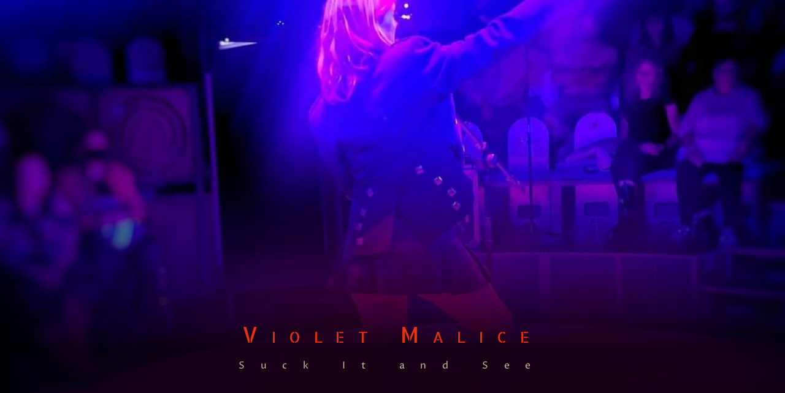

--- FILE ---
content_type: text/css
request_url: https://violetmalice.com/violetmal/wp-content/themes/violetmal17/style.css?ver=1769913502
body_size: 11787
content:
/*
 Theme Name:     Violet Malice 17
 Theme URI:      http://olimax.com
 Description:    Child theme based on twentyseventeen 
 Author:         Olimax
 Author URI:     http://olimax.com
 Template:       twentyseventeen
 Version:        1.0.0
*/




/*NAP logo is Gill Sans MT*/

/*SourceCodePro-Regular

@import url('fonts/mreaves/mreaves.css');
@import url('fonts/MrsEavesOT-Roman/MrsEavesOT-Roman.css');
*/

body {
    -webkit-animation-delay: 0.1s;
    -webkit-animation-name: fontfix;
    -webkit-animation-duration: 0.1s;
    -webkit-animation-iteration-count: 1;
    -webkit-animation-timing-function: linear;
}

@-webkit-keyframes fontfix {
    from { opacity: 1; }
    to   { opacity: 1; }
}

html
{
  height: 100%;
  background-color: #fff; 
}


*, *:before, *:after {
    box-sizing: border-box;
}

.site
{	
	min-height: 100%; 
}

.site-inner, .site-content
{
  min-height: 100%; 

}

/*
h1, h2, h3, h4, h5, h6
{
		font-weight: normal;
		text-transform: none;
}
*/

/* /////  LIST STYLE  ////  */

ul, ul.a 
{
	list-style-type: none;
}

#primary ul,  #primary  ul.a 
{
	padding-left: 20px;
}

body #primary  ul li
{
	margin-bottom: 12px;
}

#primary  ul li::before 
{
  content: "\2022";  
  color: #000001; 
  font-weight: bold; 
  display: inline-block;
  width: 1em; 
  xxxmargin-left: -1em; 
}


hr 
{
    border: 0;
    height: 1px;
    width: 60%;
    background: #000001;
    margin: 20px auto 30px auto ;
    background-image: -webkit-linear-gradient(left, #000001, #000001, #000001);
    background-image: -moz-linear-gradient(left, #000001, #000001, #000001);
    background-image: -ms-linear-gradient(left, #000001, #000001, #000001);
    background-image: -o-linear-gradient(left, #000001, #000001, #000001);
}

h1, h2, h3
{
	letter-spacing: 0.1em  ;
}

.tribe-events-content p,
.entry-content p 
{
    text-align: justify;
}



.entry-content a img, 
.widget a img 
{
    box-shadow: none;
}


body .edit-link
{
	display: none !important;
}



.site-header
{
    background-color:  #333;
}

.site-content-contain 
{
    background-color:  #fbefe4;
    xxbackground: #222 url("images/blackvery.jpg") center center  repeat ;
    xxbackground: #222 url("images/leather2.jpg") center center  repeat ;
        xxbackground: #222 url("images/velvet2.jpg") center center  repeat ;
}


/* //////////  SITEWIDE MAX WIDTH   /////////// */
body.page-one-column .panel-content .wrap ,
body .site-content .wrap, 
body .site-content, 
body footer .wrap
{
	max-width: 800px;
	    margin-left: auto;
    margin-right: auto;
}


.twentyseventeen-front-page .site-content ,
body .site-content
{
	padding: 30px 7px 20px 7px ;
		
}

label {
	color: #000001;
	font-weight: 300;
	margin-bottom: 0.5em;
}

body:not(.woocommerce)  #primary ul li::before 
{
  content: "\2022";  
  color: #707; 
  font-weight: bold; 
  display: inline-block;
  width: 1em; 
  xxxmargin-left: -1em; 
}

.woocommerce ul li::before 
{
	 display: none !important;
}

body #primary ul.woocommerce-shipping-methods
{
		padding-left: 0px;
}



.single-post:not(.has-sidebar) #primary,
.page.page-one-column:not(.twentyseventeen-front-page) #primary,
.archive.page-one-column:not(.has-sidebar) .page-header,
.archive.page-one-column:not(.has-sidebar) #primary 
{
    margin-left: auto;
    margin-right: auto;
    max-width: 1000px;
}


@media screen and (min-width: 48em) 
{
	body.page-template-page-full-width .page-full-width #primary .entry-content ,
	body.page-template-page-full-width .page-full-width.wrap ,
	body.page-template-page-full-width #content,
	body.page-template-page-full-width #primary
	{
		width: 100%;
		max-width: 100% !important;
	}
	
	body.page-template-page-full-width .page-full-width #primary .entry-header 
	{
		width: 100%;
		max-width: 100%;
	}
}


/*
body.archive .hentry
{
	
	xxborder-top: 1px solid #ccc;
	margin-bottom: 50px;
	padding-top: 18px;
	
	clear:both;
	
}
*/
.taxonomy-description 
{
	font-size: 18px;
	color: #666;
}


body:not(.has-sidebar):not(.page-one-column) .page-header, 
body.has-sidebar.error404 #primary .page-header, 
body.page-two-column:not(.archive) #primary .entry-header, 
body.page-two-column.archive:not(.has-sidebar) #primary .page-header 
{
	xxfloat: none;
	width: 100%;
}

.blog:not(.has-sidebar) #primary article, 
.archive:not(.page-one-column):not(.has-sidebar) #primary article,
.search:not(.has-sidebar) #primary article, 
.error404:not(.has-sidebar) #primary .page-content,
 .error404.has-sidebar #primary .page-content, 
 body.page-two-column:not(.archive) #primary .entry-content, 
  body.page-two-column #comments
 {
	xxfloat: none;
	width: 100%;
}




@media screen and (min-width: 48em) 
{

	.blog #primary article .post-thumbnail
	{
		
		width: 30%;
		float:right ;
	}


	.blog #primary article .entry-content
	{	
		width: 70%;
		float:left;
		padding: 10px 20px 30px 0;
	}


	.blog #primary article:nth-child(odd) .post-thumbnail
	{

		float:left ;
	}


	.blog #primary article:nth-child(odd) .entry-content
	{	
		float:right;
		padding: 10px 0 30px 20px;
	}

}



.single-post .entry-footer
{
	
	xxdisplay: none;
	border: 0 solid #fff;
}


.entry-footer .cat-links svg
{	
	display: none;

}

.entry-footer .cat-links, 
.entry-footer .tags-links 
{
	display: block;
	font-size: 14px;
	font-weight: 300;
	letter-spacing: 0.1818em;
	padding-left: 0;
	position: relative;
	text-transform: none;
	
}

.entry-footer .cat-links a , 
.entry-footer .tags-links a 
{
xxcolor: #fff;
font-variant: small-caps;

}
/* //////////    /////////// */


/* //////////  LINKS  /////////// */
a
{
	color: #E63312;
}

a:hover
{
	color: #000001;
	
}


.entry-content a:focus,
.entry-content a:hover,
.entry-summary a:focus,
.entry-summary a:hover,
.widget a:focus,
.widget a:hover,
.site-footer .widget-area a:focus,
.site-footer .widget-area a:hover,
.posts-navigation a:focus,
.posts-navigation a:hover,
.comment-metadata a:focus,
.comment-metadata a:hover,
.comment-metadata a.comment-edit-link:focus,
.comment-metadata a.comment-edit-link:hover,
.comment-reply-link:focus,
.comment-reply-link:hover,
.widget_authors a:focus strong,
.widget_authors a:hover strong,
.entry-title a:focus,
.entry-title a:hover,
.entry-meta a:focus,
.entry-meta a:hover,
.page-links a:focus .page-number,
.page-links a:hover .page-number,
.entry-footer a:focus,
.entry-footer a:hover,
.entry-footer .cat-links a:focus,
.entry-footer .cat-links a:hover,
.entry-footer .tags-links a:focus,
.entry-footer .tags-links a:hover,
.post-navigation a:focus,
.post-navigation a:hover,
.pagination a:not(.prev):not(.next):focus,
.pagination a:not(.prev):not(.next):hover,
.comments-pagination a:not(.prev):not(.next):focus,
.comments-pagination a:not(.prev):not(.next):hover,
.logged-in-as a:focus,
.logged-in-as a:hover,
a:focus .nav-title,
a:hover .nav-title,
.edit-link a:focus,
.edit-link a:hover,
.site-info a:focus,
.site-info a:hover,
.widget .widget-title a:focus,
.widget .widget-title a:hover,
.widget ul li a:focus,
.widget ul li a:hover 
{
	color: #E63312;/*  #E63312;   */
	 -webkit-box-shadow: none !important;
	 box-shadow:  none;
	 border-bottom: dotted  #000001 0px;
}

.entry-content a, .entry-summary a, .widget a, .site-footer .widget-area a, .posts-navigation a, .widget_authors a strong
{
	box-shadow: none !important;
}

.entry-title a, .entry-meta a, .page-links a, .page-links a .page-number, .entry-footer a, 
.entry-footer .cat-links a, .entry-footer .tags-links a, .edit-link a, .post-navigation a, 
.logged-in-as a, .comment-navigation a, .comment-metadata a, .comment-metadata a.comment-edit-link, 
.comment-reply-link, a .nav-title, .pagination a, .comments-pagination a, .site-info a, 
.widget .widget-title a, .widget ul li a, .site-footer .widget-area ul li a, .site-footer .widget-area ul li a 
{
	 -webkit-box-shadow: none !important;
	 box-shadow:  none;
	 font-weight: 300;
}


/*  EVENTS SHORTCODES  */
#ect-events-list-content h2.ect-list-title, 
#ect-events-list-content h2.ect-list-title a.ect-event-url, 
.ect-classic-list a.tribe-events-read-more, 
.ect-clslist-event-info .ect-clslist-title a.ect-event-url, 
#ect-no-events p,
#ect-events-list-content .style-3-readmore a.tribe-events-read-more,
#ect-events-list-content .ect-list-date .ect-date-area,
#ect-events-list-content .style-3 .ev-smalltime,
#ect-minimal-list-wrp .style-2 span.ect-event-title a,
#ect-minimal-list-wrp .style-2.ect-simple-event .ect-schedule-wrp,
.tribe-events-calendar-list__event-date-tag-weekday
{
	text-transform: none;
	font-variant: small-caps; 
	font-weight: normal !important;
}

#ect-events-list-content .style-3-readmore 
{
	background: #b4fee7 !important;
	box-shadow: inset 0 0 25px -5px #e6e6e6;
}


/* //////////////////  FONTS   /////////////////////////////// */
body, button, input, select, textarea
{	 
	 xxfont-family: 'MrEavesModOT',  Arial, Helvetica,  sans-serif;  
	font-size: 18px;
  font-weight: 300;	
  color: #333;  
	line-height: 1.8;
}


/*body.has-header-image .site-description,*/
.page .panel-content .entry-title,
body.page:not(.twentyseventeen-front-page) .entry-title,
.post-title,
.site-title, 
.page-links-title, 
.main-navigation, 
.main-navigation a, 
.navigation-top .sub-menu a,
.entry-title, 
.entry-title a, 
.page-title, 
.widget-title,
.post-navigation , 
.post-navigation .post-title, 
h1, 
div:not(.tribe-events-schedule) > h2:not(.tribe-events-single-section-title), 
h3, 
.fbx-caption-title,
.dropping:first-letter,
body:not(.home):not(.blog) .entry-content > p:first-of-type::first-letter ,
.tribe-events-single-event-description > p:first-of-type::first-letter,
 .jig-caption-title ,
 .justified-image-grid .jig-loadMoreButton ,
 .wpusb-title,
 .entry-date,
 .projdetail span,
 .pswp__caption,
 .buytickets,
.tribe-tickets,
.tribe-tickets__rsvp-actions,
.tribe-tickets__rsvp-wrapper
{

		color: #E63312;		/* #000001  */
		font-weight: 300  !important;
		text-transform: none !important;
		font-variant: small-caps;
		letter-spacing: normal  ; /* 0.2em  */
}


body  .entry-title,
body  .entry-title a,
body  .page-header,
body .page .panel-content .entry-title,
body .page-title,
body .page-title a
{
		font-size:	32px !important;
}

.post .entry-meta
{
		font-size:	14px ;
}

.page-title,
.entry-header
{
	xxtext-align: center;;
}



.page .panel-content .entry-header
{
		display: none;
}

body article.projects .entry-header .entry-title,
.page .panel-content .entry-title,
.page-title,
body.page #content h1.entry-title,
body.single #content h1.entry-title,
body.blog #content .entry-title a,
h1.entry-title,
h1.entry-title a
{
		color: #000001  ;
		xxfont-weight: normal !important;
		font-size:	32px !important;
}


body.blog #content .entry-title a:hover
{
		color: #E63312 !important;
}

/* //////////  PLACEHOLDERS & INPUT fonts  /////////// */
::-webkit-input-placeholder {
	font-family:  Lato, Arial, Helvetica, sans-serif;
}

:-ms-input-placeholder {  
	font-family:  Lato, Arial, Helvetica, sans-serif; 
}

:-moz-placeholder {
font-family:  Lato, Arial, Helvetica, sans-serif;
}
*::-moz-placeholder {
font-family:  Lato, Arial, Helvetica, sans-serif;
}




.woocommerce #respond input#submit, 
.woocommerce a.button, 
.woocommerce button.button, 
.woocommerce input.button ,
.woocommerce #respond input#submit.alt, 
.woocommerce a.button.alt, 
.woocommerce button.button.alt, 
.woocommerce input.button.alt ,
.woocommerce input.button,
button:not(.menu-toggle):not(.dropdown-toggle):not(.wp-custom-header-video-button), 
input[type="button"]:not(.wp-custom-header-video-button), 
input[type="submit"] 
{
	background-color: #333; 
	border: 0;
	-webkit-border-radius: 12px;
	border-radius: 6px;
	-webkit-box-shadow: none;
	box-shadow: none;
	color: #FDE5BB;
	cursor: pointer;
	display: inline-block;
	font-size: 18px;
	font-weight: 400;
	line-height: 1;
	padding: 8px 14px 10px 14px;
	text-shadow: none;
	-webkit-transition: background 0.2s;
	transition: background 0.2s;
	xxmargin-top: 18px;
	font-variant: small-caps;
}

.woocommerce #respond input#submit:hover, 
.woocommerce a.button:hover, 
.woocommerce button.button:hover, 
.woocommerce input.button:hover ,
.woocommerce #respond input#submit.alt:hover, 
.woocommerce a.button.alt:hover, 
.woocommerce button.button.alt:hover, 
.woocommerce input.button.alt:hover ,
.woocommerce input.button:hover,
button:not(.menu-toggle):not(.dropdown-toggle):not(.wp-custom-header-video-button):hover, 
:not(.mejs-button) > button:not(.menu-toggle):not(.dropdown-toggle):hover, 
:not(.mejs-button) > button:not(.menu-toggle):not(.dropdown-toggle):focus, 
input[type="button"]:not(.wp-custom-header-video-button):hover, 
input[type="button"]:not(.wp-custom-header-video-button):focus, 
input[type="submit"]:hover, 
input[type="submit"]:focus 
{
 background:  #E63312 ;
 color: #000001;
}



/*
.woocommerce #respond input#submit, 
.woocommerce a.button, 
.woocommerce button.button, 
.woocommerce input.button ,
.woocommerce #respond input#submit.alt, 
.woocommerce a.button.alt, 
.woocommerce button.button.alt, 
.woocommerce input.button.alt ,
.woocommerce input.button
{
    background-color: #333;
    border: 0 none;
    color: #fff !important;
		font-size: 14px;
	padding: 8px;   
	border-radius: 5px;
   
}


.woocommerce #respond input#submit:hover, 
.woocommerce a.button:hover, 
.woocommerce button.button:hover, 
.woocommerce input.button:hover ,
.woocommerce #respond input#submit.alt:hover, 
.woocommerce a.button.alt:hover, 
.woocommerce button.button.alt:hover, 
.woocommerce input.button.alt:hover ,
.woocommerce input.button:hover
{
    background-color: #E63312 ;
    border: 0 none;
    color: #000  !important;
    box-shadow:  0 #0f0f0f;
}

*/

.product_meta .sku_wrapper  {
    display: none !important;
}

.wp-custom-header .wp-custom-header-video-button 
{
	display:none;
	background-color: rgba(34, 34, 34, 0.5);
	border: 1px solid rgba(255, 255, 255, 0.9);
	color: rgba(255, 255, 255, 1);
	height: 45px;
	overflow: hidden;
	padding: 0;
	position: fixed;
	
	margin: 0 auto; /* Will not center vertically and won't work in IE6/7. */
left: 0;
right: 0;

border-radius: 16px;

	/*left: 50% ;
	right: 50% ;*/
	top: 30px;
	-webkit-transition: background-color 0.2s ease-in-out, border-color 0.2s ease-in-out, color 0.3s ease-in-out;
	transition: background-color 0.2s ease-in-out, border-color 0.2s ease-in-out, color 0.3s ease-in-out;
	width: 80px;
}



button.tribe-events-c-top-bar__nav-link--prev
{
		padding: 0px !important;
}


body .tribe-events-c-top-bar__nav-list-item
{
	line-height: 0 !important;
}



/*

:not(.mejs-button) > button, 
:not(.mejs-button) > button, 
input[type="button"], 
input[type="button"], 
input[type="submit"], 
input[type="submit"] 
{
 XXmargin-top: 18px;
}

*/




/*
body:not(.home) .entry-content > p:first-of-type::first-letter,
p.dropping:first-letter
{
	  font-size: 50px;
    float: left;
    margin-top: 12px;
	color: #000;
	letter-spacing: 0.04em;
	text-shadow: 2px 3px 6px rgba(0,0,0,0.3);
	line-height: 36px;
}

*/



/*  ////////////////// SITE BRANDING //////////// /////////    */



/*
body.has-header-image .site-title, 
body.has-header-video .site-title, 
body.has-header-image .site-title a, 
body.has-header-video .site-title a,
body.has-header-image .site-description, 
body.has-header-video .site-description,
body .site-branding-text .site-title a,
body .site-branding-text .site-description
{
		color: #000001;
		font-size:	48px;
		text-transform: none !important;
		font-variant: none  !important;	
		letter-spacing: normal;
		font-weight: 300;
}

body.has-header-image .site-description, 
body.has-header-image  .site-branding-text .site-title a
{
		letter-spacing: 0.6em  !important;
}


body .site-branding-text .site-description
{
		color: #fff ;
		font-size:	18px;
		line-height:	normal;		
}

body.has-header-image .site-title a:hover,
body.has-header-video .site-title a:hover,
body .site-title a:hover
{
	opacity: 1;
	color: #000001 ;
	border-bottom: 0px dashed #000001;
}

*/


body:not(.title-tagline-hidden)  header .site-branding-text

{
	text-align: center;
	display: block;
}

.single-featured-image-header img
{
	width: 100%;
}




body #site-navigation a.custom-logo-link
{
	display: none ;
}

body #site-navigation .custom-logo-link img
{
	height: 70px;
	width: 70px;
	display: none;
}

body #site-navigation a.custom-logo-link:nth-of-type(1) 
{
	display: block !important ;
	float:left;
}

body #site-navigation a.custom-logo-link:nth-of-type(2) 
{
	display: block !important ;
	float:right;
}

body #site-navigation a.custom-logo-link
{
	padding:0;
}

.menu-mainmenu-container
{
		xxdisplay: inline-block !important ;
}



body .site-header .site-branding
{
	padding-top: 10px;
	padding-bottom: 25px;	
	text-align: center;
}

body .site-header .site-branding .wrap
{
	margin-left: auto;
	margin-right: auto;	
	max-width: 1600px;
}

body .site-header .site-branding .custom-logo-link
{
	display: block;
	margin: 0 auto 0 auto;
	text-align: center;
	padding: 0px ;
}


body .site-header .site-branding .site-title
{
	letter-spacing: 0.6em;
}

body .site-header  .site-title a
{
		color: #E63312  !important;
		xxtext-shadow: 1px 0 0 rgba(0,0,0,0.3), 0 -1px 0 rgba(0,0,0,0.3), 0 1px 0 rgba(0,0,0,0.3), -1px 0 0 rgba(0,0,0,0.3);
		-webkit-text-stroke: 1px rgba(0,0,0,0.2);
}

body .site-header  .site-title a:hover
{
		color: #ffffff  !important;
}


body .site-header .site-branding .site-description
{
	letter-spacing: 1.6em;	
	padding: 14px;	
	color: #FDE5BB;
}




@media screen and (min-width: 48em) 
{
	body.has-header-image .site-header .site-branding
	{
		margin-bottom: 70px;	
		
		bottom: 0;
		display: block;
		left: 0;
		right: 0;
		height: auto;
		padding-top: 0;
		position: absolute;
		width: 100%;
	}
}

.site-branding a:hover, 
.site-branding a:focus 
{
    opacity: 1.0 ;
}
/*
body .site-header .site-branding .custom-logo-link img
{
    opacity: 1;
   -webkit-filter:  blur(20px);
   filter:  blur(20px);
    transition: filter 0.5s ease-in-out;
}   
*/
body .site-header .site-branding a.custom-logo-link:hover img
{
    -webkit-filter:  blur(4x);
    filter:  blur(4px);
     transition: filter 0.5s ease-in-out;

}

/*      //////// end branding /////////    */





/*   /////////////   header image background /////////////////  */

/*  grad overlay */
@media screen and (min-width: 48em) 
{
	.twentyseventeen-front-page.has-header-image .custom-header-media::before,
	 .twentyseventeen-front-page.has-header-video .custom-header-media::before,
	 .home.blog.has-header-image .custom-header-media::before, 
	 .home.blog.has-header-video .custom-header-media::before ,
	.has-header-image .custom-header-media::before
	{
		height: 70%;
	}
}


.custom-header-media::before 
{	
	background: -moz-linear-gradient(to bottom, rgba(0, 0, 0, 0) 0%, rgba(0, 0, 0, 0.9) 70%); 
	background: -webkit-linear-gradient(to bottom, rgba(0, 0, 0, 0) 0%, rgba(0, 0, 0, 0.9) 70%);
	background: linear-gradient(to bottom, rgba(0, 0, 0, 0) 0%, rgba(0, 0, 0, 0.9) 70%);
	filter: progid:DXImageTransform.Microsoft.gradient(startColorstr="#00000000", endColorstr="#4d000000", GradientType=0);	
}





/* /////////  2017 FRONT PAGE  ////////////////////////////////////////   */

.panel-image
{
	box-shadow: none; 
}

.panel-image::before 
{
	background: -webkit-linear-gradient(to bottom, rgba(0, 0, 0, 0) 0%, rgba(0, 0, 0, 0.7) 100%);
	background:          linear-gradient(to bottom, rgba(0, 0, 0, 0) 0%, rgba(0, 0, 0, 0.7) 100%);
	filter: progid:DXImageTransform.Microsoft.gradient(startColorstr="#00000000", endColorstr="#4d000000", GradientType=0);
}


.lanchor
{
  display: block;
  height: 120px; /*same height as header*/
  margin-top: -120px; /*same height as header*/
  visibility: hidden;
}

@media screen and (min-width: 48em) 
{
	.home .panel-image 
	{
	    height: 50vh;
	    max-height: 800px;
	}
	.single .panel-image 
	{
	    height: 50vh;
	    max-height: 800px;
	}	
	
	.panel-content .wrap 
	{
	    padding-bottom: 3em;
	    padding-top: 3em;
	}	

}


@media screen and (min-width: 30em) 
{
	.panel-content .entry-header 
	{
		margin-bottom: 1.5em;
	}	
}


/*
body.home:not(.twentyseventeen-front-page) #primary .twentyseventeen-panel:nth-child(even) .entry-content 
{
	float: left;
}

body.home:not(.twentyseventeen-front-page)  #primary .twentyseventeen-panel:nth-child(even) .entry-header 
{
	float: right;
	text-align: right;
	padding-right: 6px;	
}
*/

body.page-two-column:not(.archive) #primary .twentyseventeen-panel:nth-child(odd) .entry-content 
{
	float: left;
}

body.page-two-column:not(.archive) #primary .twentyseventeen-panel:nth-child(odd) .entry-header 
{
	float: right;
	text-align: right;
	padding-right: 6px;	
}



/*make first  section full width on front page */
body.page-two-column:not(.archive) #primary .twentyseventeen-panel:first-child  .entry-header
{  
  display: none;
}
body.page-two-column:not(.archive) #primary .twentyseventeen-panel:first-child .entry-content
{
  width: 100%;
  max-width:650px;
  float: none;
  margin: auto;
}


.entry-content a img, 
.widget a img 
{
    -webkit-box-shadow: none;
    box-shadow: none;
}




/* /////////////////////////////  MENU NAVIGATION  ///////////////////////////////////////////////// */

.navigation-top
{
	border: 0 solid #fff;
		box-shadow: 0px -10px 10px 2px #E63312, 0px 10px 10px  2px #E63312
}

.main-navigation ul ul ,
.navigation-top
{
	background-color: #E63312 ; 
}

body .navigation-top .wrap
{
	xxpadding-left: 20px !important;
	xxpadding-right: 20px !important;	
	padding: 0 20px 0 20px !important;	
	
	max-width: 100%;
}

.main-navigation > div > ul
{
	border-top:none;
}

main-navigation a, 
.navigation-top .sub-menu a,
.navigation-top li a
{
	color: #222;
	font-weight: 300 !important;
	font-size: 18px;
	text-transform: none !important;
	text-align: center;
	padding: 10px ;
	font-variant: small-caps;
}


.navigation-top .sub-menu a
{
	color: #000;
	padding: 4px 10px 4px 10px;
}

.navigation-top .current-menu-item > a, 
.navigation-top .current_page_item > a ,
#top-menu .active>a
{
	color: #FDE5BB ;
	border: none !important;
}


.navigation-top .current-menu-item > a:hover, 
.navigation-top .current_page_item > a:hover ,
#top-menu .active>a:hover,
body .navigation-top li a:hover
{
	color: #FDE5BB  !important;
}


body .main-navigation li li a 
{
	-webkit-transition: none;
	transition: none;
}


.main-navigation ul 
{
    background: transparent;
    text-align: center;
}

.main-navigation ul ul 
{
    border: 0px dashed  rgba(230,230,230,0.3);
    box-shadow: 2px 2px 8px rgba(0,0,0,0.6);
    /* box-shadow: none;*/
}

.main-navigation li li:hover, 
.main-navigation li li.focus 
{
    background: transparent;
}
 
.main-navigation .icon
{
    fill: currentcolor;
    height: 1.5em;
    width: 1.5em;
    vertical-align: middle;
    color: #fff;
}

.main-navigation .icon-angle-down
{
	    color: #fff;
}


#top-menu .social-icon .icon-2x
{
	font-size: 1.2em !important;
	color: #000001;
}


.site-content #secondary
{
	display: none;
}



@media screen and (min-width: 48em) 
{
	.site-content #secondary
	{
		display: block;
	}
}





/* ///////////////////////// FOOTER  ///////// */


/*  FIXED FOOTER  */
/*
@media screen and (min-width: 48em) 
{

	body .site-footer
	{
		position: fixed;
		bottom: 0;
		left:0;
		right:0;
		top: auto;
		z-index: 91;
	}

	body .site-content ,
	.twentyseventeen-front-page .site-content 
	{
		padding-bottom: 120px;
	}		
	
}
*/
	 

body .site-footer
{	
  border: 0 solid #000;
  color: #eee;
  width: 100%;
  xxpadding-bottom: 24px;
  margin-top: 40px !important;
	background: #000 ; /* url("images/binary.jpg") repeat fixed center;*/
	xxpadding-top: 44px;
	box-shadow: 0px -10px 10px 22px #000 ;
}

.site-footer .wrap 
{
  padding: 0 60px 0 60px ;  
  max-width: 1200px;
}


body .site-footer .site-title
{
		color: #fff  !important;
		/*font-size:	48px;*/
		text-transform: none !important;
	  letter-spacing:   normal;
		/*font-weight: 300;*/
		margin-left: 40px;
		margin-right: 40px;	
}


body .site-footer .site-title a
{

				color: #E63312  !important;
		/*font-size:	48px;*/
		text-transform: none !important;
		letter-spacing: 0.6em;
		/*font-weight: 300;*/
}

body .site-footer .site-title a:hover
{
		color: #fff !important;
}


body .site-footer .site-branding-text
{
	text-align: center;
	display: block;
}

body .site-footer  .site-description
{
		color: #FDE5BB
  ;
		letter-spacing:  0.4em ;
		opacity: 1.0  !important;
}		
	

/*

body  .site-footer .site-branding-text
{
	background-color: #000;
	width: 100%;
	margin: 0px auto 0px auto;
	position: relative;
	height: 80px;
	xxdisplay: none;
}


body  .site-footer .site-branding-text:after {
  content: '';
  position: absolute;
  left: 0; bottom: 0; width: 0; height: 0;
  border-left: 40px solid #eff;
  border-top: 40px solid transparent;
  border-bottom: 40px solid transparent;
  
}

body  .site-footer .site-branding-text:before {
  content: '';
  position: absolute;
  right: 0px;
  bottom: 0;
  width: 0;
  height: 0;
  border-right: 40px solid #eff;
  border-top: 40px solid transparent;
  border-bottom: 40px solid transparent;
}

*/


@media screen and (min-width: 48em) 
{

	body .site-footer .site-branding-text .site-title a
	{
		letter-spacing: 0.6em;
	}	

	body .site-footer .site-branding-text .site-description
	{
		letter-spacing: 0.99em;	
	}
}



/*
@media screen and (min-width: 48em) 
{
	body .site-footer .site-branding-text
	{
		height: 80px;
	}

	body  .site-footer .site-branding-text:after 
	{
	  content: '';
	  position: absolute;
	  left: 0; bottom: 0; width: 0; height: 0;
	  border-left: 40px solid #fff;
	  border-top: 40px solid transparent;
	  border-bottom: 40px solid transparent;	  
	}

	body  .site-footer .site-branding-text:before 
	{
	  content: '';
	  position: absolute;
	  right: 0px;
	  bottom: 0;
	  width: 0;
	  height: 0;
	  border-right: 40px solid #fff;
	  border-top: 40px solid transparent;
	  border-bottom: 40px solid transparent;
	}

}
*/


/*   footer - widgets    */


@media screen and (min-width: 48em) 
{
	.site-footer .widget-area 
	{
	    padding: 0px 20px 12px 0px  ;
			margin: 8px auto 5px auto;
			display: block;
			text-align: center;
			xxborder: 1px solid #f00;

	}

	body .site-footer .widget-wpusb
	{
		xxpadding-right: 80px;
		xxborder: 1px solid #fff;
	}
	
	body .site-footer .widget_search .widget-title
	{
		
		xxpadding-right: 65px;
	}
}

body .site-footer .textwidget
{
	font-size: 18px;
	line-height: 28px;
	letter-spacing: 2;
}

body .site-footer .widget-area  a
{
	text-decoration: none;
	-webkit-box-shadow: none;
	-moz-box-shadow: none;
	box-shadow: none;
}

body .site-footer .widget-area  a:hover
{
	text-decoration: none;
	color: #fff; /*#000001;*/
	-webkit-box-shadow: none;
	-moz-box-shadow: none;
	box-shadow: none;	
}

.site-footer .widget-column.footer-widget-1 ,
.site-footer .widget-column.footer-widget-2 
{	
	text-align: center;
}



@media screen and (min-width: 48em) 
{
	.site-footer .widget-column.footer-widget-1 
	{
	    float: none;
	    width: 100%;
	    border: 0px solid #f00;
	}

	.site-footer .widget-column.footer-widget-2 
	{
	    float: none;
	    width: 100%;
	    min-width: 260px;
	    border: 0px solid #f00;
	}
}




@media screen and (min-width: 48em) 
{
	body .site-footer .widget-column .widget_media_image img
	{	
		margin-left: 0;
	}
}


body .site-footer h2.widget-title
{
	display: block;
	font-size: 18px;
	color: #fff;
	margin-bottom: 14px;
	letter-spacing: 2;
	
}

/*


body .site-footer  .widget p
{
	margin-bottom: 0;
}

body .site-footer .widget_nav_menu ul,
body .site-footer .widget_nav_menu div
{
		display: inline-block;
}

body .site-footer .widget_nav_menu ul li
{
		display: inline-block;
		padding: 8px;
		border: 0;
}

body .site-footer .widget_nav_menu .icon-2x
{
	font-size: 1.4em !important
}


*/

/* ////////// ends footer  /////////  */





/*    /////////////  wpusb SHARE BUTTONS /////////////   */

[data-wpusb-component]
{
	margin-top: 40px;
}


[data-wpusb-component]:before
{	
	display: block;
	content: " ";
	clear: both;
}


.panel-content .wpusb 
{
	xxdisplay:none;	
}

.hentry .wpusbhead
{
	clear: both;
	margin-top: 80px;
}

.hentry #wpusb-container-square-plus,
.hentry #wpusb-container-square
{
	text-align: center;
}

.hentry .wpusb-title
{
	color: #333;
	font-size: 12px;
	/*font-variant: small-caps;*/
	text-align:center;
	margin: 12px auto 3px auto;	
	font-style: normal;
	letter-spacing: 0.6em;
	font-weight: normal;
}

footer .wpusb-title
{
		color: #fff;
		font-size: 12px;
		font-weight: normal;
		text-align: center;
		letter-spacing: 0.6em;
}

@media screen and (min-width: 48em) 
{
	footer .wpusb-title
	{
			text-align: center;
	}
}


/* ///// ends WPUSB ///// */



a#scroll-to-top
{
	bottom: 80px ;
	right: 10px;
}

#scroll-to-top
{
	z-index: 92;
}

/*
#secondary .widget_media_image
{
	xxmargin-left: -65px;
}


#secondary .widget_media_image a img
{
	 transition: all 0.3s ;
	 will-change: transform;
	  box-shadow: none;
}

#secondary .widget_media_image a:hover img
{
	 margin: -5px 0 0 5px;
}

*/


.single-featured-image-header 
{
    background-color: transparent;
    border-bottom: 0px solid rgb(238, 238, 238);
}

.single-featured-image-header .featingcap,
.panel-content .featingcap,
.wp-caption .wp-caption-text,
.quotecap
{
	color: #000;
	font-size: 12px;
	/*font-variant: small-caps;*/
	text-align:right;
	padding-right: 15px;	
	margin-top: 3px;
	margin-bottom: 2px;
	font-style: normal;
	letter-spacing: 0.3em;
}

 
a.contactmail,
a.pressmail,
a.maplink
{
	color: #FDE5BB;
}

a.contactmail:hover,
a.pressmail:hover,
a.maplink:hover
{
	color: #fff;
}


.quotecap,
.altcollink,
a .entry-date
{
	xxcolor: #eee;
}


a:hover .entry-date
{
	color: #000001;
}


body .quotecap
{
	margin-bottom: 32px;
	font-style: bold;
	letter-spacing: 0.6em;
	color: #000001;
}


/* contact page icons  */
a[href^="tel:"]:before {
  content: "\260e";
  margin-right: 14px;
}

.emailchar:before
{
	content: "\2709"; /*unicode*/
  margin-right:  14px;
}

a[href^="tel:"]
{
  padding-right:  18px;
}

.emailchar
{
  padding-right:  18px;
}



.single .byline,
.group-blog .byline
{
	display: none;
}



/* ////////// BLOCKQUOTE   /////////  */

@font-face{
    font-family: 'Playfair Display';
    font-style: italic;
    font-weight: 400;
    src: local('Playfair Display Italic'), local('PlayfairDisplay-Italic'), url(https://themes.googleusercontent.com/static/fonts/playfairdisplay/v8/9MkijrV-dEJ0-_NWV7E6N3aqFElqJjV-H5EUExnZgmU.woff) format('woff');
}


body blockquote
{
		color: #000001 ; 
    margin: 0 auto 20px auto !important;
		padding: 0 0 0 1.263157895em;
		
    xxborder-left: 2px dotted  rgba(153,0,0,0.8) !important;
    -webkit-box-sizing: border-box;
    -moz-box-sizing: border-box;
    box-sizing: border-box;
    quotes: "\201C""\201D""\2018""\2019";
    /*overflow: hidden;*/
		line-height: 28px;
		font-size: 18px;
		position: relative;
		overflow: visible;  
		display: inline-block;
}
/*
blockquote.alignleft,
blockquote.alignright{
    margin: 0.25em auto 0.5em;
}*/


body blockquote p
{
    text-indent: 0px;
    text-align: justify ;
    padding: 0 40px;
    font-style: normal;
  	line-height: normal;  
  	margin-bottom: 0;
  	font-size: 28px;
  	font-weight: 900;

}

body .blockauthor
{
	text-align: right;
}

blockquote:before
{
    content: open-quote;
    float: left;
   /* font: normal 4.0em/0.92 */
    font-size: 120px;
    font-family: 'Playfair Display', Georgia, Times, serif;    
    font-weight: 400;
    color: #E63312 ;
    height: 20px;
    width: 20px;
    margin: 0 0 0 0px;
		position : absolute;
		top: 20px;
		left: 0px;
    	/*line-height: 8px; 
    	    display: table;*/
}

blockquote:after
{
    content: ""; 
    /*display: table;*/
    clear: both;
    font-size: 120px;
    font-family: 'Playfair Display', Georgia, Times, serif;    
    font-weight: 400;   
    content: close-quote;  
    color: #E63312 ;
    height: 20px;
    width: 20px; 
     margin: 0 0 0 0 ;  
    float: right;
    line-height: 20px;  
    position: absolute;
    right: 10px;
    bottom: -34px; 
    overflow: visible;      
}

/* //////////   ends BLOCKQUOTE   /////////  */




/*  //////////////////////  POST NAV   /////////////////////////////// */


*, *:before, *:after 
{
    box-sizing: border-box;
}


.post-navigation
{
	margin-bottom: 15px;
	margin-top: 12px;
	margin-left: auto !important;
	margin-right: auto !important;	
	border-top: 0px dashed #E63312;
	border-bottom: 0px dashed #E63312;
	box-sizing: border-box;
	font-weight: normal;
}

.post-navigation .post-title
{
	font-family: inherit;
	font-size: 12px;
}

body .post-navigation a,
body .post-navigation .nav-title
{
	padding: 0;
	 color: #E63312;
	 font-weight: normal;
	 xxline-height: 5px;
	 font-size: 18px;
	 font-variant: small-caps;
}

.post-navigation a:hover ,
.post-navigation a:hover .nav-title
{
	    color: #000001;
	    box-shadow: none !important;
	    border:none;
}

.post-navigation div + div 
{
    border-top: none;
}

.post-navigation a 
{
	text-transform: none !important;
	/*font-variant: small-caps;*/
	font-weight: bold;
	font-size: 14px;
	box-shadow: none !important;
}

.post-navigation a .meta-nav ,
.post-navigation a .nav-subtitle
{
    color: #000001;
    text-transform: none;
    font-size: 11px;
    display: block;
}

.post-navigation a:hover .meta-nav ,
.post-navigation a:hover .nav-subtitle
{
    color: #E63312;
}

.nav-title-icon-wrapper
{
	display: none;
}

@media screen and (min-width: 56.875em) 
{	
	.post-navigation .nav-links>a, 
	.post-navigation .nav-previous,
	.post-navigation .nav-next
	{
		width: 50%;
		display: inline-block;
		vertical-align:top;
	}	
}

.post-navigation .nav-previous a,
.post-navigation .nav-next a
{
	color: #00001;
}

.post-navigation .nav-previous a:hover,
.post-navigation .nav-next a:hover
{
	color: #E63312;
}

.post-navigation .aprevv
{
	padding-right: 14px;
}


/* ////////////  ends post nav ///////////////////////// */






/*  ///////////// video-container  ////////////////// */
.video-container 
{
    overflow: hidden;
    position: relative;
    z-index: 10;
    -webkit-border-radius: 30px;
    border-radius: 30px;
     /*box-shadow: 3px 3px 12px 4px rgba(0,0,0,0.7);*/
     box-shadow: none !important;
     margin-bottom: 40px;
}

.video-container::before 
{
    display: block;
    content: "";
}

.video-container .iframe 
{
    position: absolute;
    top: 0;
    left: 0;
    right: 0;
    bottom: 0;
    z-index: 10;
    width: 100%;
    height: 100%;
    border: 0;
    -webkit-border-radius: 20px;
    border-radius: 20px;
}


/*  keeps ratio */
.video-container 
{
	position: relative;
	padding-bottom: 56.25%;
	padding-top: 30px;
	height: 0;
	overflow: hidden;
	margin-top: 35px;
	clear:both;
}

.video-container iframe,  
.video-container object,  
.video-container embed 
{
	position: absolute;
	top: 0;
	left: 0;
	width: 100%;
	height: 100%;
}



/*    ////////////////////////////////////////    */


/*
.wp-custom-header iframe {
      position: fixed;
        height: auto;
        left: 50%;
        max-height: 1000%;
        max-width: 1000%;
        min-height: 100%;
        min-width: 100%;
        xxmin-width: 100vw; 
        width: auto;
        top: 50%;
        padding-bottom: 1px;
        -ms-transform: translateX(-50%) translateY(-50%);
        -moz-transform: translateX(-50%) translateY(-50%);
        -webkit-transform: translateX(-50%) translateY(-50%);
        transform: translateX(-50%) translateY(-50%);
}
 

    .wp-custom-header video,
    .wp-custom-header iframe 
    {
    	
        height: 100%;
        left: 0;
        -o-object-fit: cover;
        object-fit: cover;
          top: 0;
          -ms-transform: none;
          -moz-transform: none;
          -webkit-transform: none;
          transform: none;
          width: 100%;
    }
*/




/* ////////////////////////////JIG Gallery ////////////////////////////////////////////////   */


body .jig-imageContainer
{	
	background-color: #fff !important ;
	xxpadding: 20px 10px 0px 10px !important ;
	text-align: center;
	box-shadow: inset 2px 2px 5px rgba(0,0,0,0.5)  !important ;
}




/* /////////// Load more button ////////////   */

/*


#primary .justified-image-grid .jig-loadMoreButton 
{
 border: 0px solid #d3d3d3;
 padding: 10px;
 text-align: center;
 margin: 15px auto 15px;
 max-width: 320px;
 cursor: pointer;
 -webkit-border-radius: 1px;
 -moz-border-radius: 1px;
 border-radius: 1px;
 box-shadow: none !important;
 background: #444;
 font-variant: small-caps;
 color: #fff;
 font-size: 12px;
}


#primary .justified-image-grid .jig-loadMoreButton:hover,
#primary  .jig-touch .jig-loadMoreButton:active 
{
 border: 3px solid #c6c6c6 ;
 background: #000001 !important;
 color: #000 !important;
}

body .jig-preset-20  .jig-caption
{
	padding: 0  !important;;	
}

body .jig-preset-20  .jig-caption-wrapper
{
	xxbackground-color: #eee !important;
	xxbackground: linear-gradient(180deg, rgba(200,200,200,1) 21%, rgba(255,255,255,1) 83%) !important;;
}

body article #jig1 .jig-caption .jig-caption-title ,
body article #jig2 .jig-caption .jig-caption-title ,
body article #jig3 .jig-caption .jig-caption-title 
{    
   font-size: 12px;
   font-weight: normal;
   text-align: center !important;
   font-variant: small-caps;
}

body .jig-caption-description-wrapper
{ 
    font-size: 14px;
    font-weight: normal;
    text-align: left;
}

.jig-imageContainer
{
	   box-shadow: none !important;

}

.jig-overflow,
.jig-imageContainer,

.jig-imageContainer img
{
	border: 0px solid transparent;
}



.pswp__caption
{
	 font-variant: small-caps;
}

.pswp__caption .pswp__caption__center 
{
	margin: 0 auto;
	font-size: 24px;
	padding: 10px 10px 30px 10px;
	line-height: 40px;
	color: #000001;
}

body .pswp--light-theme  .pswp__bg
{
	background-color: #fff;

}

*/


/*   ////////////////////    IMAGE in HEADER     /////////////////      */

@media screen and (min-width: 48em) 
{
	.has-header-image:not(.twentyseventeen-front-page):not(.home) .custom-header-media  /*,
	.has-header-video .custom-header-media*/
	{
		height: 100vh;
		max-height: 100%;
		overflow: hidden;
		position: relative;
		
	}
}

@media screen and (min-width: 48em) 
{
	 .has-header-image .custom-header
	 {
	    display: block;
	    height: auto;
	}
}

.has-header-image:not(.twentyseventeen-front-page):not(.home)  .custom-header
{
    width: 100%;
}

.has-header-image:not(.twentyseventeen-front-page):not(.home) .custom-header-media img
{
	position:fixed !important;
}

.home .wp-custom-header
{
	xxdisplay: none;
	height: 100%;
}



/* //////////////////////    nicked /////////////// */



.has-header-image:not(.twentyseventeen-front-page):not(.home) .single-featured-image-header 
{
    xxdisplay: none
}


#wpgmza_map .gm-style-iw-d
{
	color: #f00;
}



/*  ////////////////////////////////////////////////////////      ENDS OLD STUFF   /////////////////////////////////////////////////////////////////////////// */

/*  /////////  Flip Book  ////////////////// */
/*
.fb3d-fullscreen-mode:before
{
	content:"Click the icon below for full screen display";
	display: block;
	width:100%;
	text-align: center;
	
}

.fb3d-fullscreen-mode
{
	border: 3px solid #ccc;
	margin-bottom: 80px;
		margin-bottom: 50px;
} 
*/


/*  /////////  iPanorama 360 ////////////////// */
/*
.entry-content .ipnrm 
{
    position: relative;
    width: 100%;
    height: 600px; 
    margin: 0 auto 0 auto;
    padding: 0;
    outline: 0;
    overflow: hidden;
    max-width: 1200px;
}
  
body .ipnrm-show .ipnrm-form 
{
  position: relative;
  max-width: 600px !important;
  max-height: 100%;
  padding: 10px !important;
  background-color: #fff;
  border: 6px solid #999;
 box-shadow: none !important;
  box-sizing: border-box;
}

*/

body:not(.blog)  .entry-content > p:first-of-type::first-letter,
.tribe-events-single-event-description > p:first-of-type::first-letter,
p.dropping:first-letter
{
	font-size: 70px;
  float: left;
  margin-top: 6px;
	color: #333 !important ; /*#000001;*/
	letter-spacing: 0.08em;
	xxtext-shadow: 1px 3px 4px rgba(0,0,0,0.2);
	line-height: 36px;
}


/* ///////////////////////////////// EVENT CALENDAR   //////////////////////// */


.buytickets
{	
    font-size: 18px;
    font-variant: small-caps;
}

.tribe-common event-tickets
{
	
	margin: 0 auto 0 auto;
}


.event-tickets .tribe-tickets__rsvp
{
	padding: 20px  !important;
}

.event-tickets .tribe-tickets__rsvp-wrapper 
{
	background-color: transparent !important;
	border: 1px solid ;
	border-radius: 0;
	margin-top: 18px;
	max-width: 100% !important;
	overflow: hidden;
	position: relative;
	transition: none;
	width: 100%;
}


.tribe-common.tribe-tickets,
.event-tickets .tribe-tickets__rsvp-wrapper
{
	box-shadow: none;
}

.event-tickets .tribe-tickets__form .tribe-tickets__form-field-label, 
.event-tickets .tribe-tickets__form label,
.event-tickets .tribe-tickets__rsvp-description,
.event-tickets .tribe-tickets__rsvp-attendance-going
{
	
	color: #333 !important;
}

.tribe-answer select 
{
	background-color: #666;
}


body .tribe-events-calendar-list  .oddlistevent .tribe-events-calendar-list__event 
{
	flex-direction: row;

}

.tribe-events-calendar-list__event-description p
{
	text-align: justify;
}

.tribe-common--breakpoint-medium.tribe-events .tribe-events-l-container,
#tribe-events-footer
{
	padding-bottom: 0;
}

.tribe-common--breakpoint-medium.tribe-events .tribe-events-c-view-selector ,
.tribe-events .tribe-events-c-subscribe-dropdown__container
{

	display: none;
}


/* countdown */
body .tecc-event-info h3.tecc-title ,
body .tecc-event-info h2.tecc-up-event,
body .tecc-event-info .event-date-location
{
    color: #000001 !important;
}


.tribe-events-c-top-bar__datepicker-button,
.tribe-events-c-top-bar__datepicker-desktop,
.tribe-events-c-top-bar__datepicker-mobile,
.tribe-events-c-view-selector__button,
.tribe-events-c-nav__next,
.tribe-common-c-btn-icon,
.tribe-events-c-nav__prev,
.tribe-events-notices
{
	background-color: transparent !important;
	color: #000001 !important;
}

body .tribe-events-c-top-bar__datepicker-button:hover,
body .tribe-events-c-top-bar__datepicker-desktop:hover,
body .tribe-events-c-top-bar__datepicker-mobile:hover,
body .tribe-events-c-view-selector__button:hover,
body .tribe-events-c-nav__next:hover,
.tribe-common-c-btn-icon:hover,
.tribe-events-c-nav__prev:hover
{
	background-color: transparent !important;
	color: #000001 !important;
}

/* body .tribe-events-c-read-more, */
body .tribe-events-nav-pagination,
body .tribe-common--breakpoint-medium.tribe-common .tribe-events-calendar-list-nav,
body .tribe-common--breakpoint-medium.tribe-common .tribe-events-c-nav__prev,
body .tribe-common--breakpoint-medium.tribe-common .tribe-events-c-nav__next,
body .tribe-events-back,
body .tribe-events-c-top-bar__datepicker,
body .tribe-events-c-top-bar__datepicker-desktop,
body .tribe-events-c-top-bar__datepicker-mobile,
body .tribe-common-c-btn-border-small,
body .tribe-events-c-view-selector,
body .tribe-events-header__breadcrumbs,
body .tribe-back,
.tribe-events-calendar-list__month-separator,
.tribe-event-date-start,
.tribe-event-date-end,
.tribe-event-time,
.tribe-events-single-section-title,
body .tribe_events .event-tickets .tribe-common-b3--min-medium,
body .tribe-tickets,
body .tribe-common .tribe-common-h7,
body .tribe-tickets__item__extra__price,
body .tribe-tickets-quantity,
body .tribe-tickets__footer,
body .tribe-formatted-currency-wrap,
.tribe-tickets__footer__quantity__label,
.tribe-tickets__footer__quantity__number,
.tribe-tickets__footer__total__label,
.tribe-events-c-small-cta,
.tribe-tickets__rsvp-message-text,
.tribe-tickets__rsvp-description,
.tribe-tickets__rsvp-attendance-going tribe-common-h7,
{
	font-size: 14px !important;
	font-weight: normal !important;
	font-variant: small-caps;		
}

.tribe-events-cost,
.tribe-events-calendar-list__month-separator,
.tribe-event-date-start,
.tribe-event-date-end,
.tribe-event-time
{
	color: #E63312;
	letter-spacing: normal;
	font-size: 18px;
}


.tribe-events-calendar-list__event-date-tag-daynum,
.tribe-events-calendar-list__event-date-tag-weekday,
.tribe-events .tribe-events-calendar-list__event-title-link,
.tribe-events-single-event-title
{

		color: #000001 !important;
}

.tribe-events .tribe-events-calendar-list__event-title-link:hover
{
	color: #E63312 !important;
	
}

.tribe-events-nav-previous,
.tribe-events-nav-next
{			
		font-variant: small-caps;;
}

.tribe_events dt {
	font-weight: 300;
}

.tribe-events-calendar-month__header-column-title-mobile
{
	display: inline-block;
	text-align: center;
	width: 100%;
	color: #E63312;
}

.tribe-events-calendar-month__header-column-title-desktop
{
		color: #000001 ;
}

.tribe-events-calendar-month__day--current
{
	background-color: #b4fee7;	
}

.tribe-events-calendar-month__multiday-event-bar-inner 
{
  background-color: #000001 ;
  border-radius: 22px;
}


.tribe-events-calendar-month__multiday-event-bar-title 
{
  color: #E63312;
}

.tribe-events-calendar-month__multiday-event-wrapper h3
{
	font-size: 14px;
	color: #666;
}

.tribe-common--breakpoint-medium.tribe-events .tribe-events-calendar-month__multiday-event-wrapper
{
	min-height: 22px;
}


.tribe-events-c-read-more
{
	xxdisplay:none;
}


/*  Tooltip popup  */


.tooltipster-sidetip .tooltipster-box 
{
 background:#fff;
 border:3px solid #666;
 border-radius:14px;
 overflow: hidden;
 padding:14px ;
  min-width: 300px;
}

.tooltipster-sidetip .tooltipster-content 
{
 color:#666;
 line-height:14px;
 xmin-width: 350px;
 overflow: hidden;
}


.tribe-events .tribe-events-c-view-selector__content
{
	background-color: #fff !important;
	box-shadow: 2px 2px 8px rgba(0,0,0,0.6);
	xxmax-width: 100%;
	 xxborder-radius:28px;
}

body .tribe-events-calendar-month__calendar-event-details,
body .tribe-events-calendar-month__calendar-event-details h3,
body .tribe-events-calendar-month__calendar-event-details h3 a
{
	
	font-size: 12px !important;
}

.tribe-common--breakpoint-medium.tribe-events .tribe-events-calendar-month__multiday-event-wrapper
{	
	height: auto;
}


/*  DETAILS BOX  */
/*
.tribe-events-meta-group-details,
.tribe-events-event-meta,
.tribe-events-event-meta.primary
*/

.tribe-events-meta-group
{
	width: 100%;
	xxbackground: #fff;
	flex: 1 0 100%;
	padding: 12px;
	box-shadow: inset 2px 2px 5px rgba(0,0,0,0.5) !important;
  margin-bottom: 14px;
}

.tribe-events-meta-group dd,
.tribe-events-meta-group dt
{
	xdisplay: inline-block;
	xxfloat: left;
  xxwidth: 50%;
}

.tribe-events-meta-group dd:not(.tribe-events-event-url):not(.tribe-events-event-categories):not(.tribe-venue-url)
{
	margin: 0 0 0 40px;
}


/*

.tribe-events-meta-group dd:after
{
	content: " ";
	display: block;
	clear:both;
	width: 100% ;
}
*/

.xxtribe-events-meta-group {
	flex: 1 0 100%;
	margin-right: var(--tec-spacer-5);
	order: 0;
}

.tribe-events-event-meta  .tribe-events-event-categories
{
	margin-top: 16px;
}



.tribe-events-event-meta.primary, 
.tribe-events-event-meta.secondary,
.tribe-events-venue-map
{
	width: 100% !important;
}

.single-tribe_events #tribe-events-gmap 
{
	xxheight: 900px !important;
}



/*
@media screen and (min-width: 48em) 
{
		.tribe-events-meta-group-details dt {
		    float: left;
		    width: 120px;
		    border: 0px solid #FF0000;
		    clear: left;
		}
		.tribe-events-meta-group-details dd {
		    float: left;
		    width: 300px;
		    margin: 0;
		    border: 0px solid #0000FF;
		}


		 .tribe-events-event-meta dt,
		 .tribe-events-event-meta dd
		{
			margin-top: 20px;
		}
}	


*/



.tribe-clearfix
{
	
	xxclear: both;
}





/*  /////////WOOCOMMERCE //////////////  ///////////////////////////// */


.woocommerce:after
{
	content: " ";
	display: block;
	clear:both;
	width: 100% ;
}


.woocommerce span.onsale 
{
    background-color:  #E63312;
    color: #333;
}


.woocommerce-checkout .site-content  .entry-content,
.woocommerce-checkout .site-content  .entry-header
{
	max-width: 1200px !important;
}


.woocommerce ul.products li.product .price
{
	color: #333;
}

.woocommerce div.product p.price,
.woocommerce div.product .stock
{
	color: #E63312;
	text-align: center;
}

.woocommerce div.product form.cart
{
	margin-bottom: 50px;
}

.woocommerce div.product .summary .product_meta 
{
		margin-top: 30px;
}


body.woocommerce #primary ul.list li.product-category
{
	margin-bottom: 50px ;
	
}

.woocommerce.single-product .product_title
{
	text-align: center;
	font-size: 36px;
}

.woocommerce-tabs ul.tabs,
.woocommerce-tabs h2
{
	display: none;
}
/*
.woocommerce-tabs div#tab-additional_information
{
	display: none !important;
}*/


.woocommerce .grid .description 
{
	
	xxdisplay: none;
}

.woocommerce table.shop_attributes td,
 .woocommerce table.shop_attributes th ,
 .woocommerce table.shop_attributes td p
{
    font-style: normal;
    font-size: inherit;
    font-weight: normal;
		text-transform: none;
		padding: 0 ;
}

.woocommerce table.shop_attributes th 
{
	text-transform: none;
	font-variant: small-caps;
	width: auto;
}

.woocommerce .product_meta  > span
{
	display: block;
}

.woocommerce tr,
.woocommerce-orders-table__row ,
.woocommerce-MyAccount-navigation-link,
.woocommerce-account .woocommerce-MyAccount-navigation li
{
	border: 0;
}


.woocommerce-breadcrumb
{
	font-size: 12px;
		font-variant: small-caps;	
		border:0;
}

.woocommerce-breadcrumb a 
{
    box-shadow: none !important;
}

.woocommerce-pagination
{
	text-align: center;
}


#wma_login_form p
{
	text-align: left;
}
#wma_login_form label
{
	display: block;
	margin-bottom: 4px;
}


ul.products li.product .button:hover 
{
    box-shadow:  0 #0f0f0f;
}




.woocommerce .woocommerce-message::before 
{
    color: #999 !important;
}


.woocommerce .woocommerce-error, 
.woocommerce .woocommerce-info, 
.woocommerce .woocommerce-message 
{
    background-color: #FDE5BB;
    border: 1px solid #333;
    color: #333;
    border-radius: 12px;
}

.woocommerce .woocommerce-error a:not(.button), 
.woocommerce .woocommerce-info a:not(.button), 
.woocommerce .woocommerce-message a:not(.button)
{
	color: #E63312 !important;
	
}

.woocommerce .woocommerce-error a:not(.button):hover, 
.woocommerce .woocommerce-info a:not(.button):hover, 
.woocommerce .woocommerce-message a:not(.button):hover
{
	color: #000001 !important;
	
}


.entry-content .woocommerce .checkout-button
{
	color: #fff !important;
}

.entry-content .woocommerce .checkout-button:hover
{
	color: #333 !important;
}

.woocommerce-account .woocommerce-MyAccount-navigation 
{

	border-top: 0px   dotted #E63312;
	border-left: 3px   dotted #E63312;
}

.woocommerce .coupon label
{	
	text-align:left;
}


.woocommerce table.shop_table td 
{
    border-top: 1px solid rgba(255, 255, 255, 0.5);
}



.woocommerce-checkout #payment 
{
		background-color: transparent;    
}

/* ///// EVEN BOXES  //////// */

.woocommerce  ul.products li.product ,
.woocommerce  .related  li.product
{
	position: relative;
}

.woocommerce  ul.products li.product ,
.woocommerce  .related  li.product,
   .woocommerce-product-gallery__wrapper .woocommerce-product-gallery__image
{
	background-color: #fff;
    xxbackground: #fff url("images/wtext.jpg") repeat center top   ;
    
}


/*
.woocommerce  ul.grid  li.product .button ,
.woocommerce .related li.product .button 
{

	position: absolute;

	bottom: 10px;
	left: 10px;
	right: 10px;
	margin: auto;
	padding: 5px 2px 5px 2px;
	font-size: 12px;
}

.woocommerce  ul.grid  li.product .yith-wcqv-button,
.woocommerce  .related  li.product .yith-wcqv-button
{
	bottom: 40px;
}

*/


 body.woocommerce:not(.home)  ul.products li.product ,
.woocommerce  .related  li.product ,
.home ul.products li.product
{
	xxxborder: 0px solid   #333;
	padding: 30px 10px 0px 10px ;
	text-align: center;
	box-shadow: inset 2px 2px 5px rgba(0,0,0,0.4);
}

/*
.home ul.products li.product
{
	border-bottom: 1px solid   #999;
	text-align:center;
	margin-bottom: 50px !important;
}
*/
.home ul.products li.product .woocommerce-loop-category__title
{
		padding-top: 3px;
}

ul.products li.product .woocommerce-loop-category__title,
ul.products li.product .woocommerce-loop-product__title,
.woocommerce  .related  li.product .woocommerce-loop-product__title
{
		font-size: 14px  !important;;
}

.woocommerce  .woocommerce-product-gallery .woocommerce-product-gallery__image
{
	border: 1px solid #ccc;
	margin-right: 8px !important;
	box-shadow: inset 1px 1px 3px rgba(0,0,0,0.5);
	padding:3px;
	
}


.woocommerce  .woocommerce-product-gallery .flex-control-thumbs
{
	margin-top: 40px;
}

.woocommerce  .woocommerce-product-attributes-item__value p
{
	margin-bottom: 0;
}

.woocommerce  ul.list  li.product 
{
	height:auto !important;	
}


.woocommerce  ul.list  .yith-wcqv-button
{

	margin-top: 0px !important;
}

.woocommerce  ul.list .gridlist-buttonwrap
{
	margin-bottom: 10px !important;
}


.woocommerce table.wishlist_table thead th,
.woocommerce table.wishlist_table td,
.woocommerce table.wishlist_table
{
	border: 0 !important;
}

.woocommerce .wishlist_table .button
{
	color: #fff !important;
		padding: 5px 2px 5px 2px;
	font-size: 12px;
}

.woocommerce .wishlist_table .button:hover
{
	color: #333 !important;
}

.wishlist_table tr td.product-stock-status span.wishlist-in-stock {
    color: inherit !important;
}


.woocommerce .coupon input.input-text,
.woocommerce .coupon input.button,
.woocommerce .coupon .label
{
	
	/*display: block ;*/
	margin-top : 8px !important;
	width: 100% !important;
}

.woocommerce h3 , 
.woocommerce h2 
{
	font-weight: normal;
	font-variant: small-caps;
	font-size: 18px;
}



.entry-content table
{
	font-size: inherit;
	font-weight: normal;
	line-height: inherit;
}

.woocommerce-store-notice 
{
    background: #dca028;
    color: #000;
    text-align: center;
}

.shopprodcat 
{
	color: #666;
	font-size: 11px;
	font-variant: small-caps;
}


/* //////////////  NEW VIOLET MALICE  /////////// */




body .crwcpn-notice
{
	background-color: transparent !important ; 
	color: #ffffff !important ; 
	border: 0 !important ;
	padding: 10px 0 20px 0  !important ;
	text-align: center;
	
}

.wc_payment_method .payment_box 
{
	padding: 1em;
	background: transparent ;
	border: 1px solid #000001 ;
	border-radius: 25px;
}
 
 
 .wc_payment_method 
 {
	list-style: none;
	border-bottom: 0px solid #ddd;
}
 

.woocommerce ins 
{
	background: transparent;
	color: #E63312 ;
}


.woocatimgx
{
	margin: 20px auto 40px auto ;
}

.oliprodnotice
{
	background-color: transparent !important ; 
	color: #000001 !important ; 
	border: 0 !important ;
	padding: 10px 0 40px 0  !important ;
	text-align: center;
	line-height: 2;
}


.oliprodnotice .olishipfee
{
	color: #E63312 ;
}


.js-marquee-wrapper
{
	font-variant: small-caps;
	font-size: 22px;

}



#horizontal-scrolling-announcements-2
{
	background-color: #E63312 !important ;
	padding: 0 !important;
	margin-bottom: 0px;
	color: #FDE5BB  !important;
	
}

#horizontal-scrolling-announcements-3
{
	background-color: #333 !important ;
	padding: 0 !important;
	margin-bottom: 40px;
	color: #FDE5BB  !important;
	
}

--- FILE ---
content_type: application/javascript
request_url: https://violetmalice.com/violetmal/wp-content/themes/violetmal17/js/olijs.js?ver=1.0
body_size: 1257
content:
jQuery(document).ready(function($) 
{   


//$(".tribe-events-calendar-list  .tribe-events-calendar-list__event-row:even").addClass( "evenlistevent" );
$(".tribe-events-calendar-list  .tribe-events-calendar-list__event-row:odd").addClass( "oddlistevent" );

/*
$(".tribe-events-calendar-list  .tribe-events-calendar-list__event-row").each(function(index) 
{
    var objPrev = $(this).prev('.tribe-events-calendar-list  .tribe-events-calendar-list__event-row');
    if( objPrev.hasClass('oddlistevent') ) 
    {
        $(this).addClass('evenlistevent');
    } 
    else 
    {
        $(this).addClass('oddlistevent');
    }    
});
*/

function bingo()
{
	alert('bingo');
}
  
  
//dimtheimage('.iso-item');
dimtheimage('#jig1:not(.jig-preset-17) .jig-imageContainer');


//$(’.justified-image-grid’).data(‘justifiedImageGrid’).createGallery(‘resize’);

jQuery(".jig-loadMoreButton").on("click", function()
{
				window.setTimeout(function()
				{
        	dimtheimage('.jig-imageContainer');           
        },100);  
});


/*
$('.jig-loadMoreButton').click(function()
	{
			alert('bingo');
			dimtheimage('.jig-imageContainer');
	});
*/
function dimtheimage(whatto)
{
  var $easingIn = '.24'; // Set the 'dim' opacity
  var $easingOut = '1.0'; // Set the normal opacity

  $(whatto + ' img').css({
	'-webkit-transition': 'all 0.5s ease-in-out',
	   '-moz-transition': 'all 0.5s ease-in-out',
	     '-o-transition': 'all 0.5s ease-in-out',
	       ' transition': 'all 0.5s ease-in-out'
  })

  $(whatto).mouseover(function()
  {
     // $(whatto + ' img').not($(this).find('img')).css('opacity',$easingIn); 
      $(whatto + ' img').not($(this).find('img')).css('filter','  blur(3px) grayscale(90%)');//
      //filter: blur(3px) grayscale(80%);
  });
  
  $(whatto).mouseleave(function()
  {
      //$(whatto + ' img').css('opacity', $easingOut);
      $(whatto + ' img').not($(this).find('img')).css('filter',' blur(0px) grayscale(0%)'); 
  });
}//dimtheimage()



//change_lastletter()	 ;
function change_lastletter()
{

	$("h2.entry-title").each(function(){
	     var inner = $(this).html();
	     var firstPart = inner.substring(0, (inner.length-1));
	     var secondPart = inner.substring((inner.length-1), inner.length);
	     $(this).html(firstPart);
	     $("<span/>").css("text-transform", "uppercase").html(secondPart).appendTo($(this));
	});

}

function add_section_ids()
{
	// this is for the front page menu links
 /* Add padding and id's to each front page section */
  jQuery( "h2.entry-title" ).each( function() {
    var panelId = jQuery( this ).html().toLowerCase().replace(/\s+/g, "-");
      jQuery( this ).wrapInner(function() {
        return "<span style='padding-top:96px;' id='" + panelId + "'></span>";
      })
  })
    
  /* Remove navigation link highlighting */
    jQuery('#top-menu li').removeClass('current-menu-item current_page_item ');
  
  /* Add highlighting on click */
    jQuery('#top-menu li a').on('click', function(event) {
    jQuery(this).parent().parent().find('li').removeClass('current-menu-item');
    jQuery(this).parent().addClass('current-menu-item');
  });
  
    /* Check current URL and highlight nav for current page */
  jQuery('#top-menu li a').each( function() {
      var pageUrl = jQuery( location ).attr( 'href' );
      var navUrl = jQuery( this ).attr( 'href' );
      if ( navUrl == pageUrl ) {
          jQuery( this ).parent().addClass('current-menu-item');
        } 
    })
}




setprodheight();

$(window).load(function()
{  
	setprodheight();
	//equalHeight(jQuery(".woocommerce ul.grid li.product "), 90); 

}); 


$(window).resize(function() 
{  
    //equalHeight(jQuery(".woocommerce ul.grid li.product "),90);
    setprodheight();
});

/*
$('.gridlist-toggle #grid').mouseup(function() 
{
    alert('grid butt up');
		equalHeight(jQuery(".woocommerce ul.grid li.product "),90);
}, false);



$('.gridlist-toggle #grid').mouseup(function() 
{
  //alert( "Handler for .mouseup() called." );
 	 setTimeout(function() { setprodheight() }, 320); 
	 
});
*/

function setprodheight()
{
	equalHeight(jQuery("body.woocommerce ul.products li.product"),10);
	equalHeight(jQuery(".woocommerce .related li.product"),10);
	equalHeight(jQuery("body.home ul.products li.product"),10);
}

function equalHeight(group, offsety=0) 
{
    group.height('auto');
    tallest = 0;
    group.each(function() 
    {
        thisHeight = jQuery(this).height();
        if(thisHeight > tallest) 
        {
            tallest = thisHeight;
        }
    });
    group.height(tallest+offsety);
}
 


}); 
/* ///////////// ENDS doc ready ////////////////////////////////////////////////// */

